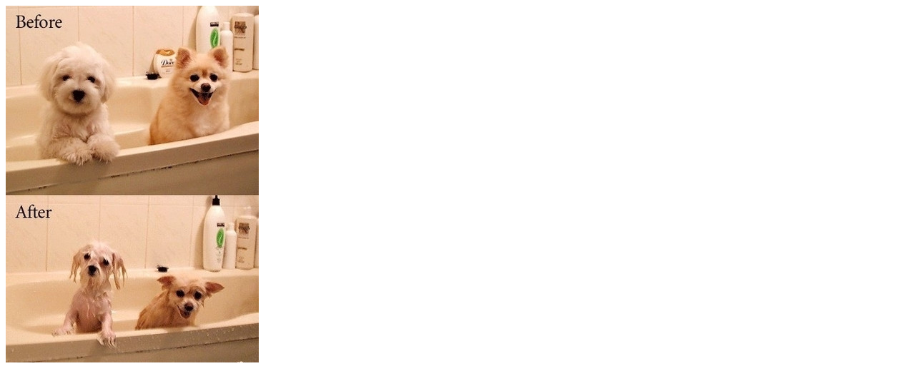

--- FILE ---
content_type: text/html
request_url: http://twitpic.com/ov6ce
body_size: 901
content:
<!DOCTYPE html>
<html lang="en">
<head xmlns="http://www.w3.org/1999/xhtml"
      xmlns:og="http://ogp.me/ns#">

  <meta http-equiv="content-type" content="text/html; charset=utf-8" />
  <meta http-equiv="X-UA-Compatible" content="IE=edge" />
  <link rel="shortcut icon" type="image/x-icon" href="https://dfo9svwruwoho.cloudfront.net/images/favicon.ico">
  <title>Bathing doggies are cute hehe.</title>

  <!-- Twitter Card -->
  <meta name="twitter:title" value="Bathing doggies are cute hehe." />
  <meta name="twitter:description" value="Bathing doggies are cute hehe." />
  <meta name="twitter:url" value="https://twitpic.com/ov6ce" />
  <meta name="twitter:card" value="summary_large_image" />
  <meta name="twitter:image" value="https://dn3pm25xmtlyu.cloudfront.net/photos/large/41765342.jpg?Expires=1770877158&Signature=apzqxVw1Lx-Sbfz9f9ZbX5g23a6BLr5XmK9phXiWyYO~1KUNThLN9wTrYhV4PybaplxK9gHByX053uPbRwD0GaaSHXpvnN-a05LGPX4O~6Oj-0mx~pbgKObcnJyDeDjQ4dSDG7ZegbbM04nWZha2cfzQktM13iYHfVn1NN76m-Z4Y5DTQcZYGBfUwvR8ZdoZB38FNYIHbGEVvwexLUlMsRSwp7EMBEI-pbCefXhauk4UATTEtzNNKnmC5S8phlm-YcA97PkSxZ8XuajFJMb4zLAIMGS8t4FkPGyFfscM~AB64PM-1BrrEQfZIwhPYbmMrzKXOkZ7Xog9PnNDkCcZHA__&Key-Pair-Id=APKAJROXZ7FN26MABHYA" />
  <meta name="twitter:image:width" value="354" />
  <meta name="twitter:image:height" value="500" />
  <meta name="twitter:site" value="@twitpic" />
  <meta name="twitter:site:id" value="12925072" />
  <meta name="twitter:creator" value="@congyuan" />
  <meta name="twitter:creator:id" value="1660646" />
</head>

<body>
    <img src="https://dn3pm25xmtlyu.cloudfront.net/photos/large/41765342.jpg?Expires=1770877158&Signature=apzqxVw1Lx-Sbfz9f9ZbX5g23a6BLr5XmK9phXiWyYO~1KUNThLN9wTrYhV4PybaplxK9gHByX053uPbRwD0GaaSHXpvnN-a05LGPX4O~6Oj-0mx~pbgKObcnJyDeDjQ4dSDG7ZegbbM04nWZha2cfzQktM13iYHfVn1NN76m-Z4Y5DTQcZYGBfUwvR8ZdoZB38FNYIHbGEVvwexLUlMsRSwp7EMBEI-pbCefXhauk4UATTEtzNNKnmC5S8phlm-YcA97PkSxZ8XuajFJMb4zLAIMGS8t4FkPGyFfscM~AB64PM-1BrrEQfZIwhPYbmMrzKXOkZ7Xog9PnNDkCcZHA__&Key-Pair-Id=APKAJROXZ7FN26MABHYA" alt="Bathing doggies are cute hehe." style="width:354px;" />
</body>
</html>